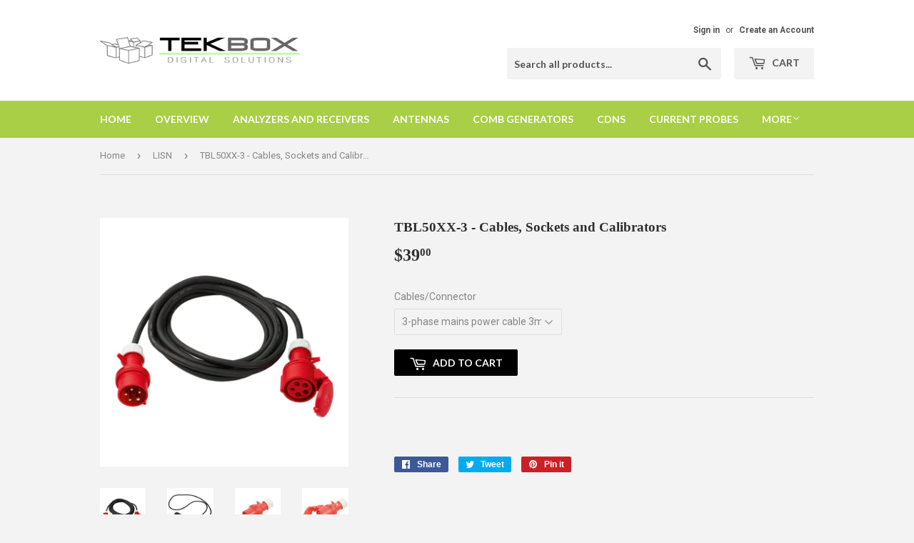

--- FILE ---
content_type: text/html; charset=utf-8
request_url: https://emcsupplies.com/collections/lisn/products/tbl50xx-3-cables-and-sockets
body_size: 16003
content:
<!doctype html>
<!--[if lt IE 7]><html class="no-js lt-ie9 lt-ie8 lt-ie7" lang="en"> <![endif]-->
<!--[if IE 7]><html class="no-js lt-ie9 lt-ie8" lang="en"> <![endif]-->
<!--[if IE 8]><html class="no-js lt-ie9" lang="en"> <![endif]-->
<!--[if IE 9 ]><html class="ie9 no-js"> <![endif]-->
<!--[if (gt IE 9)|!(IE)]><!--> <html class="no-touch no-js"> <!--<![endif]-->
<head>
  <script>(function(H){H.className=H.className.replace(/\bno-js\b/,'js')})(document.documentElement)</script>
  <!-- Basic page needs ================================================== -->
  <meta charset="utf-8">
  <meta http-equiv="X-UA-Compatible" content="IE=edge,chrome=1">

  

  <!-- Title and description ================================================== -->
  <title>
  TekBox 50uH Line Impedance Stabilisation Network LISN CISPR 16 - TBLC08 &ndash; emcsupplies.com
  </title>


  
    <meta name="description" content=" ">
  

  <!-- Product meta ================================================== -->
  
<meta property="og:site_name" content="emcsupplies.com">
<meta property="og:url" content="https://emcsupplies.com/products/tbl50xx-3-cables-and-sockets">
<meta property="og:title" content="TBL50XX-3 - Cables, Sockets and Calibrators">
<meta property="og:type" content="product">
<meta property="og:description" content=" "><meta property="og:price:amount" content="8.60">
  <meta property="og:price:currency" content="USD"><meta property="og:image" content="http://emcsupplies.com/cdn/shop/products/TBPC-IEC60309-Xm_34004017-5bae-45c0-bd17-99a9e3512063_1024x1024.jpg?v=1669978916"><meta property="og:image" content="http://emcsupplies.com/cdn/shop/products/TBCON-IEC60309-SP_1024x1024.jpg?v=1669978917"><meta property="og:image" content="http://emcsupplies.com/cdn/shop/products/TBCON-CEE-M_10962b59-6c83-4f84-9ed3-b94c70852973_1024x1024.jpg?v=1669978916">
<meta property="og:image:secure_url" content="https://emcsupplies.com/cdn/shop/products/TBPC-IEC60309-Xm_34004017-5bae-45c0-bd17-99a9e3512063_1024x1024.jpg?v=1669978916"><meta property="og:image:secure_url" content="https://emcsupplies.com/cdn/shop/products/TBCON-IEC60309-SP_1024x1024.jpg?v=1669978917"><meta property="og:image:secure_url" content="https://emcsupplies.com/cdn/shop/products/TBCON-CEE-M_10962b59-6c83-4f84-9ed3-b94c70852973_1024x1024.jpg?v=1669978916">



  <meta name="twitter:card" content="summary_large_image">
  <meta name="twitter:image" content="https://emcsupplies.com/cdn/shop/products/TBPC-IEC60309-Xm_34004017-5bae-45c0-bd17-99a9e3512063_1024x1024.jpg?v=1669978916">
  <meta name="twitter:image:width" content="480">
  <meta name="twitter:image:height" content="480">

<meta name="twitter:title" content="TBL50XX-3 - Cables, Sockets and Calibrators">
<meta name="twitter:description" content=" ">


  <!-- Helpers ================================================== -->
  <link rel="canonical" href="https://emcsupplies.com/products/tbl50xx-3-cables-and-sockets">
  <meta name="viewport" content="width=device-width,initial-scale=1">

  <!-- CSS ================================================== -->
  <link href="//emcsupplies.com/cdn/shop/t/2/assets/theme.scss.css?v=178542138929967345491763544898" rel="stylesheet" type="text/css" media="all" />
  
  
  
  <link href="//fonts.googleapis.com/css?family=Roboto:400,700" rel="stylesheet" type="text/css" media="all" />



  
    
    
    <link href="//fonts.googleapis.com/css?family=Lato:700" rel="stylesheet" type="text/css" media="all" />
  



  <!-- Header hook for plugins ================================================== -->
  <script>window.performance && window.performance.mark && window.performance.mark('shopify.content_for_header.start');</script><meta id="shopify-digital-wallet" name="shopify-digital-wallet" content="/21776499/digital_wallets/dialog">
<meta name="shopify-checkout-api-token" content="071da7a864fa318054124807c0b56992">
<meta id="in-context-paypal-metadata" data-shop-id="21776499" data-venmo-supported="false" data-environment="production" data-locale="en_US" data-paypal-v4="true" data-currency="USD">
<link rel="alternate" type="application/json+oembed" href="https://emcsupplies.com/products/tbl50xx-3-cables-and-sockets.oembed">
<script async="async" src="/checkouts/internal/preloads.js?locale=en-US"></script>
<script id="shopify-features" type="application/json">{"accessToken":"071da7a864fa318054124807c0b56992","betas":["rich-media-storefront-analytics"],"domain":"emcsupplies.com","predictiveSearch":true,"shopId":21776499,"locale":"en"}</script>
<script>var Shopify = Shopify || {};
Shopify.shop = "emcsupplies-com.myshopify.com";
Shopify.locale = "en";
Shopify.currency = {"active":"USD","rate":"1.0"};
Shopify.country = "US";
Shopify.theme = {"name":"Supply","id":172873029,"schema_name":"Supply","schema_version":"2.2.0","theme_store_id":679,"role":"main"};
Shopify.theme.handle = "null";
Shopify.theme.style = {"id":null,"handle":null};
Shopify.cdnHost = "emcsupplies.com/cdn";
Shopify.routes = Shopify.routes || {};
Shopify.routes.root = "/";</script>
<script type="module">!function(o){(o.Shopify=o.Shopify||{}).modules=!0}(window);</script>
<script>!function(o){function n(){var o=[];function n(){o.push(Array.prototype.slice.apply(arguments))}return n.q=o,n}var t=o.Shopify=o.Shopify||{};t.loadFeatures=n(),t.autoloadFeatures=n()}(window);</script>
<script id="shop-js-analytics" type="application/json">{"pageType":"product"}</script>
<script defer="defer" async type="module" src="//emcsupplies.com/cdn/shopifycloud/shop-js/modules/v2/client.init-shop-cart-sync_BN7fPSNr.en.esm.js"></script>
<script defer="defer" async type="module" src="//emcsupplies.com/cdn/shopifycloud/shop-js/modules/v2/chunk.common_Cbph3Kss.esm.js"></script>
<script defer="defer" async type="module" src="//emcsupplies.com/cdn/shopifycloud/shop-js/modules/v2/chunk.modal_DKumMAJ1.esm.js"></script>
<script type="module">
  await import("//emcsupplies.com/cdn/shopifycloud/shop-js/modules/v2/client.init-shop-cart-sync_BN7fPSNr.en.esm.js");
await import("//emcsupplies.com/cdn/shopifycloud/shop-js/modules/v2/chunk.common_Cbph3Kss.esm.js");
await import("//emcsupplies.com/cdn/shopifycloud/shop-js/modules/v2/chunk.modal_DKumMAJ1.esm.js");

  window.Shopify.SignInWithShop?.initShopCartSync?.({"fedCMEnabled":true,"windoidEnabled":true});

</script>
<script id="__st">var __st={"a":21776499,"offset":25200,"reqid":"491a7aa8-4f36-4b17-9173-f7155afbaa8f-1769900259","pageurl":"emcsupplies.com\/collections\/lisn\/products\/tbl50xx-3-cables-and-sockets","u":"2461cf1c5974","p":"product","rtyp":"product","rid":7245042876600};</script>
<script>window.ShopifyPaypalV4VisibilityTracking = true;</script>
<script id="captcha-bootstrap">!function(){'use strict';const t='contact',e='account',n='new_comment',o=[[t,t],['blogs',n],['comments',n],[t,'customer']],c=[[e,'customer_login'],[e,'guest_login'],[e,'recover_customer_password'],[e,'create_customer']],r=t=>t.map((([t,e])=>`form[action*='/${t}']:not([data-nocaptcha='true']) input[name='form_type'][value='${e}']`)).join(','),a=t=>()=>t?[...document.querySelectorAll(t)].map((t=>t.form)):[];function s(){const t=[...o],e=r(t);return a(e)}const i='password',u='form_key',d=['recaptcha-v3-token','g-recaptcha-response','h-captcha-response',i],f=()=>{try{return window.sessionStorage}catch{return}},m='__shopify_v',_=t=>t.elements[u];function p(t,e,n=!1){try{const o=window.sessionStorage,c=JSON.parse(o.getItem(e)),{data:r}=function(t){const{data:e,action:n}=t;return t[m]||n?{data:e,action:n}:{data:t,action:n}}(c);for(const[e,n]of Object.entries(r))t.elements[e]&&(t.elements[e].value=n);n&&o.removeItem(e)}catch(o){console.error('form repopulation failed',{error:o})}}const l='form_type',E='cptcha';function T(t){t.dataset[E]=!0}const w=window,h=w.document,L='Shopify',v='ce_forms',y='captcha';let A=!1;((t,e)=>{const n=(g='f06e6c50-85a8-45c8-87d0-21a2b65856fe',I='https://cdn.shopify.com/shopifycloud/storefront-forms-hcaptcha/ce_storefront_forms_captcha_hcaptcha.v1.5.2.iife.js',D={infoText:'Protected by hCaptcha',privacyText:'Privacy',termsText:'Terms'},(t,e,n)=>{const o=w[L][v],c=o.bindForm;if(c)return c(t,g,e,D).then(n);var r;o.q.push([[t,g,e,D],n]),r=I,A||(h.body.append(Object.assign(h.createElement('script'),{id:'captcha-provider',async:!0,src:r})),A=!0)});var g,I,D;w[L]=w[L]||{},w[L][v]=w[L][v]||{},w[L][v].q=[],w[L][y]=w[L][y]||{},w[L][y].protect=function(t,e){n(t,void 0,e),T(t)},Object.freeze(w[L][y]),function(t,e,n,w,h,L){const[v,y,A,g]=function(t,e,n){const i=e?o:[],u=t?c:[],d=[...i,...u],f=r(d),m=r(i),_=r(d.filter((([t,e])=>n.includes(e))));return[a(f),a(m),a(_),s()]}(w,h,L),I=t=>{const e=t.target;return e instanceof HTMLFormElement?e:e&&e.form},D=t=>v().includes(t);t.addEventListener('submit',(t=>{const e=I(t);if(!e)return;const n=D(e)&&!e.dataset.hcaptchaBound&&!e.dataset.recaptchaBound,o=_(e),c=g().includes(e)&&(!o||!o.value);(n||c)&&t.preventDefault(),c&&!n&&(function(t){try{if(!f())return;!function(t){const e=f();if(!e)return;const n=_(t);if(!n)return;const o=n.value;o&&e.removeItem(o)}(t);const e=Array.from(Array(32),(()=>Math.random().toString(36)[2])).join('');!function(t,e){_(t)||t.append(Object.assign(document.createElement('input'),{type:'hidden',name:u})),t.elements[u].value=e}(t,e),function(t,e){const n=f();if(!n)return;const o=[...t.querySelectorAll(`input[type='${i}']`)].map((({name:t})=>t)),c=[...d,...o],r={};for(const[a,s]of new FormData(t).entries())c.includes(a)||(r[a]=s);n.setItem(e,JSON.stringify({[m]:1,action:t.action,data:r}))}(t,e)}catch(e){console.error('failed to persist form',e)}}(e),e.submit())}));const S=(t,e)=>{t&&!t.dataset[E]&&(n(t,e.some((e=>e===t))),T(t))};for(const o of['focusin','change'])t.addEventListener(o,(t=>{const e=I(t);D(e)&&S(e,y())}));const B=e.get('form_key'),M=e.get(l),P=B&&M;t.addEventListener('DOMContentLoaded',(()=>{const t=y();if(P)for(const e of t)e.elements[l].value===M&&p(e,B);[...new Set([...A(),...v().filter((t=>'true'===t.dataset.shopifyCaptcha))])].forEach((e=>S(e,t)))}))}(h,new URLSearchParams(w.location.search),n,t,e,['guest_login'])})(!0,!0)}();</script>
<script integrity="sha256-4kQ18oKyAcykRKYeNunJcIwy7WH5gtpwJnB7kiuLZ1E=" data-source-attribution="shopify.loadfeatures" defer="defer" src="//emcsupplies.com/cdn/shopifycloud/storefront/assets/storefront/load_feature-a0a9edcb.js" crossorigin="anonymous"></script>
<script data-source-attribution="shopify.dynamic_checkout.dynamic.init">var Shopify=Shopify||{};Shopify.PaymentButton=Shopify.PaymentButton||{isStorefrontPortableWallets:!0,init:function(){window.Shopify.PaymentButton.init=function(){};var t=document.createElement("script");t.src="https://emcsupplies.com/cdn/shopifycloud/portable-wallets/latest/portable-wallets.en.js",t.type="module",document.head.appendChild(t)}};
</script>
<script data-source-attribution="shopify.dynamic_checkout.buyer_consent">
  function portableWalletsHideBuyerConsent(e){var t=document.getElementById("shopify-buyer-consent"),n=document.getElementById("shopify-subscription-policy-button");t&&n&&(t.classList.add("hidden"),t.setAttribute("aria-hidden","true"),n.removeEventListener("click",e))}function portableWalletsShowBuyerConsent(e){var t=document.getElementById("shopify-buyer-consent"),n=document.getElementById("shopify-subscription-policy-button");t&&n&&(t.classList.remove("hidden"),t.removeAttribute("aria-hidden"),n.addEventListener("click",e))}window.Shopify?.PaymentButton&&(window.Shopify.PaymentButton.hideBuyerConsent=portableWalletsHideBuyerConsent,window.Shopify.PaymentButton.showBuyerConsent=portableWalletsShowBuyerConsent);
</script>
<script data-source-attribution="shopify.dynamic_checkout.cart.bootstrap">document.addEventListener("DOMContentLoaded",(function(){function t(){return document.querySelector("shopify-accelerated-checkout-cart, shopify-accelerated-checkout")}if(t())Shopify.PaymentButton.init();else{new MutationObserver((function(e,n){t()&&(Shopify.PaymentButton.init(),n.disconnect())})).observe(document.body,{childList:!0,subtree:!0})}}));
</script>
<link id="shopify-accelerated-checkout-styles" rel="stylesheet" media="screen" href="https://emcsupplies.com/cdn/shopifycloud/portable-wallets/latest/accelerated-checkout-backwards-compat.css" crossorigin="anonymous">
<style id="shopify-accelerated-checkout-cart">
        #shopify-buyer-consent {
  margin-top: 1em;
  display: inline-block;
  width: 100%;
}

#shopify-buyer-consent.hidden {
  display: none;
}

#shopify-subscription-policy-button {
  background: none;
  border: none;
  padding: 0;
  text-decoration: underline;
  font-size: inherit;
  cursor: pointer;
}

#shopify-subscription-policy-button::before {
  box-shadow: none;
}

      </style>

<script>window.performance && window.performance.mark && window.performance.mark('shopify.content_for_header.end');</script>

  

<!--[if lt IE 9]>
<script src="//cdnjs.cloudflare.com/ajax/libs/html5shiv/3.7.2/html5shiv.min.js" type="text/javascript"></script>
<script src="//emcsupplies.com/cdn/shop/t/2/assets/respond.min.js?v=3210" type="text/javascript"></script>
<link href="//emcsupplies.com/cdn/shop/t/2/assets/respond-proxy.html" id="respond-proxy" rel="respond-proxy" />
<link href="//emcsupplies.com/search?q=91bb4c4f3851ddf081086174a70b5de8" id="respond-redirect" rel="respond-redirect" />
<script src="//emcsupplies.com/search?q=91bb4c4f3851ddf081086174a70b5de8" type="text/javascript"></script>
<![endif]-->
<!--[if (lte IE 9) ]><script src="//emcsupplies.com/cdn/shop/t/2/assets/match-media.min.js?v=3210" type="text/javascript"></script><![endif]-->


  
  

  <script src="//ajax.googleapis.com/ajax/libs/jquery/1.11.0/jquery.min.js" type="text/javascript"></script>
  
  <!--[if (gt IE 9)|!(IE)]><!--><script src="//emcsupplies.com/cdn/shop/t/2/assets/lazysizes.min.js?v=90157744401056456031500434985" async="async"></script><!--<![endif]-->
  <!--[if lte IE 9]><script src="//emcsupplies.com/cdn/shop/t/2/assets/lazysizes.min.js?v=90157744401056456031500434985"></script><![endif]-->

  <!--[if (gt IE 9)|!(IE)]><!--><script src="//emcsupplies.com/cdn/shop/t/2/assets/vendor.js?v=20934897072029105491499864866" defer="defer"></script><!--<![endif]-->
  <!--[if lte IE 9]><script src="//emcsupplies.com/cdn/shop/t/2/assets/vendor.js?v=20934897072029105491499864866"></script><![endif]-->

  <!--[if (gt IE 9)|!(IE)]><!--><script src="//emcsupplies.com/cdn/shop/t/2/assets/theme.js?v=79916698483327461881500434985" defer="defer"></script><!--<![endif]-->
  <!--[if lte IE 9]><script src="//emcsupplies.com/cdn/shop/t/2/assets/theme.js?v=79916698483327461881500434985"></script><![endif]-->


<link href="https://monorail-edge.shopifysvc.com" rel="dns-prefetch">
<script>(function(){if ("sendBeacon" in navigator && "performance" in window) {try {var session_token_from_headers = performance.getEntriesByType('navigation')[0].serverTiming.find(x => x.name == '_s').description;} catch {var session_token_from_headers = undefined;}var session_cookie_matches = document.cookie.match(/_shopify_s=([^;]*)/);var session_token_from_cookie = session_cookie_matches && session_cookie_matches.length === 2 ? session_cookie_matches[1] : "";var session_token = session_token_from_headers || session_token_from_cookie || "";function handle_abandonment_event(e) {var entries = performance.getEntries().filter(function(entry) {return /monorail-edge.shopifysvc.com/.test(entry.name);});if (!window.abandonment_tracked && entries.length === 0) {window.abandonment_tracked = true;var currentMs = Date.now();var navigation_start = performance.timing.navigationStart;var payload = {shop_id: 21776499,url: window.location.href,navigation_start,duration: currentMs - navigation_start,session_token,page_type: "product"};window.navigator.sendBeacon("https://monorail-edge.shopifysvc.com/v1/produce", JSON.stringify({schema_id: "online_store_buyer_site_abandonment/1.1",payload: payload,metadata: {event_created_at_ms: currentMs,event_sent_at_ms: currentMs}}));}}window.addEventListener('pagehide', handle_abandonment_event);}}());</script>
<script id="web-pixels-manager-setup">(function e(e,d,r,n,o){if(void 0===o&&(o={}),!Boolean(null===(a=null===(i=window.Shopify)||void 0===i?void 0:i.analytics)||void 0===a?void 0:a.replayQueue)){var i,a;window.Shopify=window.Shopify||{};var t=window.Shopify;t.analytics=t.analytics||{};var s=t.analytics;s.replayQueue=[],s.publish=function(e,d,r){return s.replayQueue.push([e,d,r]),!0};try{self.performance.mark("wpm:start")}catch(e){}var l=function(){var e={modern:/Edge?\/(1{2}[4-9]|1[2-9]\d|[2-9]\d{2}|\d{4,})\.\d+(\.\d+|)|Firefox\/(1{2}[4-9]|1[2-9]\d|[2-9]\d{2}|\d{4,})\.\d+(\.\d+|)|Chrom(ium|e)\/(9{2}|\d{3,})\.\d+(\.\d+|)|(Maci|X1{2}).+ Version\/(15\.\d+|(1[6-9]|[2-9]\d|\d{3,})\.\d+)([,.]\d+|)( \(\w+\)|)( Mobile\/\w+|) Safari\/|Chrome.+OPR\/(9{2}|\d{3,})\.\d+\.\d+|(CPU[ +]OS|iPhone[ +]OS|CPU[ +]iPhone|CPU IPhone OS|CPU iPad OS)[ +]+(15[._]\d+|(1[6-9]|[2-9]\d|\d{3,})[._]\d+)([._]\d+|)|Android:?[ /-](13[3-9]|1[4-9]\d|[2-9]\d{2}|\d{4,})(\.\d+|)(\.\d+|)|Android.+Firefox\/(13[5-9]|1[4-9]\d|[2-9]\d{2}|\d{4,})\.\d+(\.\d+|)|Android.+Chrom(ium|e)\/(13[3-9]|1[4-9]\d|[2-9]\d{2}|\d{4,})\.\d+(\.\d+|)|SamsungBrowser\/([2-9]\d|\d{3,})\.\d+/,legacy:/Edge?\/(1[6-9]|[2-9]\d|\d{3,})\.\d+(\.\d+|)|Firefox\/(5[4-9]|[6-9]\d|\d{3,})\.\d+(\.\d+|)|Chrom(ium|e)\/(5[1-9]|[6-9]\d|\d{3,})\.\d+(\.\d+|)([\d.]+$|.*Safari\/(?![\d.]+ Edge\/[\d.]+$))|(Maci|X1{2}).+ Version\/(10\.\d+|(1[1-9]|[2-9]\d|\d{3,})\.\d+)([,.]\d+|)( \(\w+\)|)( Mobile\/\w+|) Safari\/|Chrome.+OPR\/(3[89]|[4-9]\d|\d{3,})\.\d+\.\d+|(CPU[ +]OS|iPhone[ +]OS|CPU[ +]iPhone|CPU IPhone OS|CPU iPad OS)[ +]+(10[._]\d+|(1[1-9]|[2-9]\d|\d{3,})[._]\d+)([._]\d+|)|Android:?[ /-](13[3-9]|1[4-9]\d|[2-9]\d{2}|\d{4,})(\.\d+|)(\.\d+|)|Mobile Safari.+OPR\/([89]\d|\d{3,})\.\d+\.\d+|Android.+Firefox\/(13[5-9]|1[4-9]\d|[2-9]\d{2}|\d{4,})\.\d+(\.\d+|)|Android.+Chrom(ium|e)\/(13[3-9]|1[4-9]\d|[2-9]\d{2}|\d{4,})\.\d+(\.\d+|)|Android.+(UC? ?Browser|UCWEB|U3)[ /]?(15\.([5-9]|\d{2,})|(1[6-9]|[2-9]\d|\d{3,})\.\d+)\.\d+|SamsungBrowser\/(5\.\d+|([6-9]|\d{2,})\.\d+)|Android.+MQ{2}Browser\/(14(\.(9|\d{2,})|)|(1[5-9]|[2-9]\d|\d{3,})(\.\d+|))(\.\d+|)|K[Aa][Ii]OS\/(3\.\d+|([4-9]|\d{2,})\.\d+)(\.\d+|)/},d=e.modern,r=e.legacy,n=navigator.userAgent;return n.match(d)?"modern":n.match(r)?"legacy":"unknown"}(),u="modern"===l?"modern":"legacy",c=(null!=n?n:{modern:"",legacy:""})[u],f=function(e){return[e.baseUrl,"/wpm","/b",e.hashVersion,"modern"===e.buildTarget?"m":"l",".js"].join("")}({baseUrl:d,hashVersion:r,buildTarget:u}),m=function(e){var d=e.version,r=e.bundleTarget,n=e.surface,o=e.pageUrl,i=e.monorailEndpoint;return{emit:function(e){var a=e.status,t=e.errorMsg,s=(new Date).getTime(),l=JSON.stringify({metadata:{event_sent_at_ms:s},events:[{schema_id:"web_pixels_manager_load/3.1",payload:{version:d,bundle_target:r,page_url:o,status:a,surface:n,error_msg:t},metadata:{event_created_at_ms:s}}]});if(!i)return console&&console.warn&&console.warn("[Web Pixels Manager] No Monorail endpoint provided, skipping logging."),!1;try{return self.navigator.sendBeacon.bind(self.navigator)(i,l)}catch(e){}var u=new XMLHttpRequest;try{return u.open("POST",i,!0),u.setRequestHeader("Content-Type","text/plain"),u.send(l),!0}catch(e){return console&&console.warn&&console.warn("[Web Pixels Manager] Got an unhandled error while logging to Monorail."),!1}}}}({version:r,bundleTarget:l,surface:e.surface,pageUrl:self.location.href,monorailEndpoint:e.monorailEndpoint});try{o.browserTarget=l,function(e){var d=e.src,r=e.async,n=void 0===r||r,o=e.onload,i=e.onerror,a=e.sri,t=e.scriptDataAttributes,s=void 0===t?{}:t,l=document.createElement("script"),u=document.querySelector("head"),c=document.querySelector("body");if(l.async=n,l.src=d,a&&(l.integrity=a,l.crossOrigin="anonymous"),s)for(var f in s)if(Object.prototype.hasOwnProperty.call(s,f))try{l.dataset[f]=s[f]}catch(e){}if(o&&l.addEventListener("load",o),i&&l.addEventListener("error",i),u)u.appendChild(l);else{if(!c)throw new Error("Did not find a head or body element to append the script");c.appendChild(l)}}({src:f,async:!0,onload:function(){if(!function(){var e,d;return Boolean(null===(d=null===(e=window.Shopify)||void 0===e?void 0:e.analytics)||void 0===d?void 0:d.initialized)}()){var d=window.webPixelsManager.init(e)||void 0;if(d){var r=window.Shopify.analytics;r.replayQueue.forEach((function(e){var r=e[0],n=e[1],o=e[2];d.publishCustomEvent(r,n,o)})),r.replayQueue=[],r.publish=d.publishCustomEvent,r.visitor=d.visitor,r.initialized=!0}}},onerror:function(){return m.emit({status:"failed",errorMsg:"".concat(f," has failed to load")})},sri:function(e){var d=/^sha384-[A-Za-z0-9+/=]+$/;return"string"==typeof e&&d.test(e)}(c)?c:"",scriptDataAttributes:o}),m.emit({status:"loading"})}catch(e){m.emit({status:"failed",errorMsg:(null==e?void 0:e.message)||"Unknown error"})}}})({shopId: 21776499,storefrontBaseUrl: "https://emcsupplies.com",extensionsBaseUrl: "https://extensions.shopifycdn.com/cdn/shopifycloud/web-pixels-manager",monorailEndpoint: "https://monorail-edge.shopifysvc.com/unstable/produce_batch",surface: "storefront-renderer",enabledBetaFlags: ["2dca8a86"],webPixelsConfigList: [{"id":"656212152","configuration":"{\"config\":\"{\\\"pixel_id\\\":\\\"G-TD1B78902E\\\",\\\"gtag_events\\\":[{\\\"type\\\":\\\"begin_checkout\\\",\\\"action_label\\\":\\\"G-TD1B78902E\\\"},{\\\"type\\\":\\\"search\\\",\\\"action_label\\\":\\\"G-TD1B78902E\\\"},{\\\"type\\\":\\\"view_item\\\",\\\"action_label\\\":\\\"G-TD1B78902E\\\"},{\\\"type\\\":\\\"purchase\\\",\\\"action_label\\\":\\\"G-TD1B78902E\\\"},{\\\"type\\\":\\\"page_view\\\",\\\"action_label\\\":\\\"G-TD1B78902E\\\"},{\\\"type\\\":\\\"add_payment_info\\\",\\\"action_label\\\":\\\"G-TD1B78902E\\\"},{\\\"type\\\":\\\"add_to_cart\\\",\\\"action_label\\\":\\\"G-TD1B78902E\\\"}],\\\"enable_monitoring_mode\\\":false}\"}","eventPayloadVersion":"v1","runtimeContext":"OPEN","scriptVersion":"b2a88bafab3e21179ed38636efcd8a93","type":"APP","apiClientId":1780363,"privacyPurposes":[],"dataSharingAdjustments":{"protectedCustomerApprovalScopes":["read_customer_address","read_customer_email","read_customer_name","read_customer_personal_data","read_customer_phone"]}},{"id":"shopify-app-pixel","configuration":"{}","eventPayloadVersion":"v1","runtimeContext":"STRICT","scriptVersion":"0450","apiClientId":"shopify-pixel","type":"APP","privacyPurposes":["ANALYTICS","MARKETING"]},{"id":"shopify-custom-pixel","eventPayloadVersion":"v1","runtimeContext":"LAX","scriptVersion":"0450","apiClientId":"shopify-pixel","type":"CUSTOM","privacyPurposes":["ANALYTICS","MARKETING"]}],isMerchantRequest: false,initData: {"shop":{"name":"emcsupplies.com","paymentSettings":{"currencyCode":"USD"},"myshopifyDomain":"emcsupplies-com.myshopify.com","countryCode":"VN","storefrontUrl":"https:\/\/emcsupplies.com"},"customer":null,"cart":null,"checkout":null,"productVariants":[{"price":{"amount":39.0,"currencyCode":"USD"},"product":{"title":"TBL50XX-3 - Cables, Sockets and Calibrators","vendor":"TekBox","id":"7245042876600","untranslatedTitle":"TBL50XX-3 - Cables, Sockets and Calibrators","url":"\/products\/tbl50xx-3-cables-and-sockets","type":"LISN"},"id":"42022010945720","image":{"src":"\/\/emcsupplies.com\/cdn\/shop\/products\/TBPC-IEC60309-Xm_34004017-5bae-45c0-bd17-99a9e3512063.jpg?v=1669978916"},"sku":"TBPC-IEC60309-3m","title":"3-phase mains power cable 3m 16A","untranslatedTitle":"3-phase mains power cable 3m 16A"},{"price":{"amount":49.0,"currencyCode":"USD"},"product":{"title":"TBL50XX-3 - Cables, Sockets and Calibrators","vendor":"TekBox","id":"7245042876600","untranslatedTitle":"TBL50XX-3 - Cables, Sockets and Calibrators","url":"\/products\/tbl50xx-3-cables-and-sockets","type":"LISN"},"id":"42022073106616","image":{"src":"\/\/emcsupplies.com\/cdn\/shop\/products\/TBPC-IEC60309-Xm_34004017-5bae-45c0-bd17-99a9e3512063.jpg?v=1669978916"},"sku":"TBPC-IEC60309-32-3m","title":"3-phase mains power cable 3m 32A","untranslatedTitle":"3-phase mains power cable 3m 32A"},{"price":{"amount":54.0,"currencyCode":"USD"},"product":{"title":"TBL50XX-3 - Cables, Sockets and Calibrators","vendor":"TekBox","id":"7245042876600","untranslatedTitle":"TBL50XX-3 - Cables, Sockets and Calibrators","url":"\/products\/tbl50xx-3-cables-and-sockets","type":"LISN"},"id":"42022008684728","image":{"src":"\/\/emcsupplies.com\/cdn\/shop\/products\/TBPC-IEC60309-Xm_34004017-5bae-45c0-bd17-99a9e3512063.jpg?v=1669978916"},"sku":"TBPC-IEC60309-5m","title":"3-phase mains power cable 5m 16A","untranslatedTitle":"3-phase mains power cable 5m 16A"},{"price":{"amount":67.5,"currencyCode":"USD"},"product":{"title":"TBL50XX-3 - Cables, Sockets and Calibrators","vendor":"TekBox","id":"7245042876600","untranslatedTitle":"TBL50XX-3 - Cables, Sockets and Calibrators","url":"\/products\/tbl50xx-3-cables-and-sockets","type":"LISN"},"id":"42022073139384","image":{"src":"\/\/emcsupplies.com\/cdn\/shop\/products\/TBPC-IEC60309-Xm_34004017-5bae-45c0-bd17-99a9e3512063.jpg?v=1669978916"},"sku":"TBPC-IEC60309-32-5m","title":"3-phase mains power cable 5m 32A","untranslatedTitle":"3-phase mains power cable 5m 32A"},{"price":{"amount":89.0,"currencyCode":"USD"},"product":{"title":"TBL50XX-3 - Cables, Sockets and Calibrators","vendor":"TekBox","id":"7245042876600","untranslatedTitle":"TBL50XX-3 - Cables, Sockets and Calibrators","url":"\/products\/tbl50xx-3-cables-and-sockets","type":"LISN"},"id":"42022008717496","image":{"src":"\/\/emcsupplies.com\/cdn\/shop\/products\/TBPC-IEC60309-Xm_34004017-5bae-45c0-bd17-99a9e3512063.jpg?v=1669978916"},"sku":"TBPC-IEC60309-10m","title":"3-phase mains power cable 10m 16A","untranslatedTitle":"3-phase mains power cable 10m 16A"},{"price":{"amount":109.0,"currencyCode":"USD"},"product":{"title":"TBL50XX-3 - Cables, Sockets and Calibrators","vendor":"TekBox","id":"7245042876600","untranslatedTitle":"TBL50XX-3 - Cables, Sockets and Calibrators","url":"\/products\/tbl50xx-3-cables-and-sockets","type":"LISN"},"id":"42022073172152","image":{"src":"\/\/emcsupplies.com\/cdn\/shop\/products\/TBPC-IEC60309-Xm_34004017-5bae-45c0-bd17-99a9e3512063.jpg?v=1669978916"},"sku":"TBPC-IEC60309-32-10m","title":"3-phase mains power cable 10m 32A","untranslatedTitle":"3-phase mains power cable 10m 32A"},{"price":{"amount":21.0,"currencyCode":"USD"},"product":{"title":"TBL50XX-3 - Cables, Sockets and Calibrators","vendor":"TekBox","id":"7245042876600","untranslatedTitle":"TBL50XX-3 - Cables, Sockets and Calibrators","url":"\/products\/tbl50xx-3-cables-and-sockets","type":"LISN"},"id":"42022011666616","image":{"src":"\/\/emcsupplies.com\/cdn\/shop\/products\/TBPC-IEC60309-Xm_34004017-5bae-45c0-bd17-99a9e3512063.jpg?v=1669978916"},"sku":"TBCON-IEC60309-SPEU","title":"1-phase mains power cable 1.5m EU","untranslatedTitle":"1-phase mains power cable 1.5m EU"},{"price":{"amount":21.0,"currencyCode":"USD"},"product":{"title":"TBL50XX-3 - Cables, Sockets and Calibrators","vendor":"TekBox","id":"7245042876600","untranslatedTitle":"TBL50XX-3 - Cables, Sockets and Calibrators","url":"\/products\/tbl50xx-3-cables-and-sockets","type":"LISN"},"id":"42022013927608","image":{"src":"\/\/emcsupplies.com\/cdn\/shop\/products\/TBPC-IEC60309-Xm_34004017-5bae-45c0-bd17-99a9e3512063.jpg?v=1669978916"},"sku":"TBCON-IEC60309-SPUK","title":"1-phase mains power cable 1.5m UK","untranslatedTitle":"1-phase mains power cable 1.5m UK"},{"price":{"amount":21.0,"currencyCode":"USD"},"product":{"title":"TBL50XX-3 - Cables, Sockets and Calibrators","vendor":"TekBox","id":"7245042876600","untranslatedTitle":"TBL50XX-3 - Cables, Sockets and Calibrators","url":"\/products\/tbl50xx-3-cables-and-sockets","type":"LISN"},"id":"42022013993144","image":{"src":"\/\/emcsupplies.com\/cdn\/shop\/products\/TBPC-IEC60309-Xm_34004017-5bae-45c0-bd17-99a9e3512063.jpg?v=1669978916"},"sku":"TBCON-IEC60309-SPUS","title":"1-phase mains power cable 1.5m US","untranslatedTitle":"1-phase mains power cable 1.5m US"},{"price":{"amount":21.0,"currencyCode":"USD"},"product":{"title":"TBL50XX-3 - Cables, Sockets and Calibrators","vendor":"TekBox","id":"7245042876600","untranslatedTitle":"TBL50XX-3 - Cables, Sockets and Calibrators","url":"\/products\/tbl50xx-3-cables-and-sockets","type":"LISN"},"id":"42022014058680","image":{"src":"\/\/emcsupplies.com\/cdn\/shop\/products\/TBPC-IEC60309-Xm_34004017-5bae-45c0-bd17-99a9e3512063.jpg?v=1669978916"},"sku":"TBCON-IEC60309-SPAU","title":"1-phase mains power cable 1.5m AU","untranslatedTitle":"1-phase mains power cable 1.5m AU"},{"price":{"amount":8.6,"currencyCode":"USD"},"product":{"title":"TBL50XX-3 - Cables, Sockets and Calibrators","vendor":"TekBox","id":"7245042876600","untranslatedTitle":"TBL50XX-3 - Cables, Sockets and Calibrators","url":"\/products\/tbl50xx-3-cables-and-sockets","type":"LISN"},"id":"42022011928760","image":{"src":"\/\/emcsupplies.com\/cdn\/shop\/products\/TBPC-IEC60309-Xm_34004017-5bae-45c0-bd17-99a9e3512063.jpg?v=1669978916"},"sku":"TBCON-CEE-M","title":"CEE \/ IEC60309 3L+N+PE male connector 16A","untranslatedTitle":"CEE \/ IEC60309 3L+N+PE male connector 16A"},{"price":{"amount":10.75,"currencyCode":"USD"},"product":{"title":"TBL50XX-3 - Cables, Sockets and Calibrators","vendor":"TekBox","id":"7245042876600","untranslatedTitle":"TBL50XX-3 - Cables, Sockets and Calibrators","url":"\/products\/tbl50xx-3-cables-and-sockets","type":"LISN"},"id":"42022073204920","image":{"src":"\/\/emcsupplies.com\/cdn\/shop\/products\/TBPC-IEC60309-Xm_34004017-5bae-45c0-bd17-99a9e3512063.jpg?v=1669978916"},"sku":"TBCON-CEE-M-32","title":"CEE \/ IEC60309 3L+N+PE male connector 32A","untranslatedTitle":"CEE \/ IEC60309 3L+N+PE male connector 32A"},{"price":{"amount":9.0,"currencyCode":"USD"},"product":{"title":"TBL50XX-3 - Cables, Sockets and Calibrators","vendor":"TekBox","id":"7245042876600","untranslatedTitle":"TBL50XX-3 - Cables, Sockets and Calibrators","url":"\/products\/tbl50xx-3-cables-and-sockets","type":"LISN"},"id":"42022012190904","image":{"src":"\/\/emcsupplies.com\/cdn\/shop\/products\/TBPC-IEC60309-Xm_34004017-5bae-45c0-bd17-99a9e3512063.jpg?v=1669978916"},"sku":"TBCON-CEE-F","title":"CEE \/ IEC60309 3L+N+PE female connector 16A","untranslatedTitle":"CEE \/ IEC60309 3L+N+PE female connector 16A"},{"price":{"amount":11.25,"currencyCode":"USD"},"product":{"title":"TBL50XX-3 - Cables, Sockets and Calibrators","vendor":"TekBox","id":"7245042876600","untranslatedTitle":"TBL50XX-3 - Cables, Sockets and Calibrators","url":"\/products\/tbl50xx-3-cables-and-sockets","type":"LISN"},"id":"42022073237688","image":{"src":"\/\/emcsupplies.com\/cdn\/shop\/products\/TBPC-IEC60309-Xm_34004017-5bae-45c0-bd17-99a9e3512063.jpg?v=1669978916"},"sku":"TBCON-CEE-F-32","title":"CEE \/ IEC60309 3L+N+PE female connector 32A","untranslatedTitle":"CEE \/ IEC60309 3L+N+PE female connector 32A"},{"price":{"amount":590.0,"currencyCode":"USD"},"product":{"title":"TBL50XX-3 - Cables, Sockets and Calibrators","vendor":"TekBox","id":"7245042876600","untranslatedTitle":"TBL50XX-3 - Cables, Sockets and Calibrators","url":"\/products\/tbl50xx-3-cables-and-sockets","type":"LISN"},"id":"52267243241656","image":{"src":"\/\/emcsupplies.com\/cdn\/shop\/products\/TBPC-IEC60309-Xm_34004017-5bae-45c0-bd17-99a9e3512063.jpg?v=1669978916"},"sku":"TBLA-3P-63A","title":"TBL5063-3 Coaxial calibration adapter set","untranslatedTitle":"TBL5063-3 Coaxial calibration adapter set"}],"purchasingCompany":null},},"https://emcsupplies.com/cdn","1d2a099fw23dfb22ep557258f5m7a2edbae",{"modern":"","legacy":""},{"shopId":"21776499","storefrontBaseUrl":"https:\/\/emcsupplies.com","extensionBaseUrl":"https:\/\/extensions.shopifycdn.com\/cdn\/shopifycloud\/web-pixels-manager","surface":"storefront-renderer","enabledBetaFlags":"[\"2dca8a86\"]","isMerchantRequest":"false","hashVersion":"1d2a099fw23dfb22ep557258f5m7a2edbae","publish":"custom","events":"[[\"page_viewed\",{}],[\"product_viewed\",{\"productVariant\":{\"price\":{\"amount\":39.0,\"currencyCode\":\"USD\"},\"product\":{\"title\":\"TBL50XX-3 - Cables, Sockets and Calibrators\",\"vendor\":\"TekBox\",\"id\":\"7245042876600\",\"untranslatedTitle\":\"TBL50XX-3 - Cables, Sockets and Calibrators\",\"url\":\"\/products\/tbl50xx-3-cables-and-sockets\",\"type\":\"LISN\"},\"id\":\"42022010945720\",\"image\":{\"src\":\"\/\/emcsupplies.com\/cdn\/shop\/products\/TBPC-IEC60309-Xm_34004017-5bae-45c0-bd17-99a9e3512063.jpg?v=1669978916\"},\"sku\":\"TBPC-IEC60309-3m\",\"title\":\"3-phase mains power cable 3m 16A\",\"untranslatedTitle\":\"3-phase mains power cable 3m 16A\"}}]]"});</script><script>
  window.ShopifyAnalytics = window.ShopifyAnalytics || {};
  window.ShopifyAnalytics.meta = window.ShopifyAnalytics.meta || {};
  window.ShopifyAnalytics.meta.currency = 'USD';
  var meta = {"product":{"id":7245042876600,"gid":"gid:\/\/shopify\/Product\/7245042876600","vendor":"TekBox","type":"LISN","handle":"tbl50xx-3-cables-and-sockets","variants":[{"id":42022010945720,"price":3900,"name":"TBL50XX-3 - Cables, Sockets and Calibrators - 3-phase mains power cable 3m 16A","public_title":"3-phase mains power cable 3m 16A","sku":"TBPC-IEC60309-3m"},{"id":42022073106616,"price":4900,"name":"TBL50XX-3 - Cables, Sockets and Calibrators - 3-phase mains power cable 3m 32A","public_title":"3-phase mains power cable 3m 32A","sku":"TBPC-IEC60309-32-3m"},{"id":42022008684728,"price":5400,"name":"TBL50XX-3 - Cables, Sockets and Calibrators - 3-phase mains power cable 5m 16A","public_title":"3-phase mains power cable 5m 16A","sku":"TBPC-IEC60309-5m"},{"id":42022073139384,"price":6750,"name":"TBL50XX-3 - Cables, Sockets and Calibrators - 3-phase mains power cable 5m 32A","public_title":"3-phase mains power cable 5m 32A","sku":"TBPC-IEC60309-32-5m"},{"id":42022008717496,"price":8900,"name":"TBL50XX-3 - Cables, Sockets and Calibrators - 3-phase mains power cable 10m 16A","public_title":"3-phase mains power cable 10m 16A","sku":"TBPC-IEC60309-10m"},{"id":42022073172152,"price":10900,"name":"TBL50XX-3 - Cables, Sockets and Calibrators - 3-phase mains power cable 10m 32A","public_title":"3-phase mains power cable 10m 32A","sku":"TBPC-IEC60309-32-10m"},{"id":42022011666616,"price":2100,"name":"TBL50XX-3 - Cables, Sockets and Calibrators - 1-phase mains power cable 1.5m EU","public_title":"1-phase mains power cable 1.5m EU","sku":"TBCON-IEC60309-SPEU"},{"id":42022013927608,"price":2100,"name":"TBL50XX-3 - Cables, Sockets and Calibrators - 1-phase mains power cable 1.5m UK","public_title":"1-phase mains power cable 1.5m UK","sku":"TBCON-IEC60309-SPUK"},{"id":42022013993144,"price":2100,"name":"TBL50XX-3 - Cables, Sockets and Calibrators - 1-phase mains power cable 1.5m US","public_title":"1-phase mains power cable 1.5m US","sku":"TBCON-IEC60309-SPUS"},{"id":42022014058680,"price":2100,"name":"TBL50XX-3 - Cables, Sockets and Calibrators - 1-phase mains power cable 1.5m AU","public_title":"1-phase mains power cable 1.5m AU","sku":"TBCON-IEC60309-SPAU"},{"id":42022011928760,"price":860,"name":"TBL50XX-3 - Cables, Sockets and Calibrators - CEE \/ IEC60309 3L+N+PE male connector 16A","public_title":"CEE \/ IEC60309 3L+N+PE male connector 16A","sku":"TBCON-CEE-M"},{"id":42022073204920,"price":1075,"name":"TBL50XX-3 - Cables, Sockets and Calibrators - CEE \/ IEC60309 3L+N+PE male connector 32A","public_title":"CEE \/ IEC60309 3L+N+PE male connector 32A","sku":"TBCON-CEE-M-32"},{"id":42022012190904,"price":900,"name":"TBL50XX-3 - Cables, Sockets and Calibrators - CEE \/ IEC60309 3L+N+PE female connector 16A","public_title":"CEE \/ IEC60309 3L+N+PE female connector 16A","sku":"TBCON-CEE-F"},{"id":42022073237688,"price":1125,"name":"TBL50XX-3 - Cables, Sockets and Calibrators - CEE \/ IEC60309 3L+N+PE female connector 32A","public_title":"CEE \/ IEC60309 3L+N+PE female connector 32A","sku":"TBCON-CEE-F-32"},{"id":52267243241656,"price":59000,"name":"TBL50XX-3 - Cables, Sockets and Calibrators - TBL5063-3 Coaxial calibration adapter set","public_title":"TBL5063-3 Coaxial calibration adapter set","sku":"TBLA-3P-63A"}],"remote":false},"page":{"pageType":"product","resourceType":"product","resourceId":7245042876600,"requestId":"491a7aa8-4f36-4b17-9173-f7155afbaa8f-1769900259"}};
  for (var attr in meta) {
    window.ShopifyAnalytics.meta[attr] = meta[attr];
  }
</script>
<script class="analytics">
  (function () {
    var customDocumentWrite = function(content) {
      var jquery = null;

      if (window.jQuery) {
        jquery = window.jQuery;
      } else if (window.Checkout && window.Checkout.$) {
        jquery = window.Checkout.$;
      }

      if (jquery) {
        jquery('body').append(content);
      }
    };

    var hasLoggedConversion = function(token) {
      if (token) {
        return document.cookie.indexOf('loggedConversion=' + token) !== -1;
      }
      return false;
    }

    var setCookieIfConversion = function(token) {
      if (token) {
        var twoMonthsFromNow = new Date(Date.now());
        twoMonthsFromNow.setMonth(twoMonthsFromNow.getMonth() + 2);

        document.cookie = 'loggedConversion=' + token + '; expires=' + twoMonthsFromNow;
      }
    }

    var trekkie = window.ShopifyAnalytics.lib = window.trekkie = window.trekkie || [];
    if (trekkie.integrations) {
      return;
    }
    trekkie.methods = [
      'identify',
      'page',
      'ready',
      'track',
      'trackForm',
      'trackLink'
    ];
    trekkie.factory = function(method) {
      return function() {
        var args = Array.prototype.slice.call(arguments);
        args.unshift(method);
        trekkie.push(args);
        return trekkie;
      };
    };
    for (var i = 0; i < trekkie.methods.length; i++) {
      var key = trekkie.methods[i];
      trekkie[key] = trekkie.factory(key);
    }
    trekkie.load = function(config) {
      trekkie.config = config || {};
      trekkie.config.initialDocumentCookie = document.cookie;
      var first = document.getElementsByTagName('script')[0];
      var script = document.createElement('script');
      script.type = 'text/javascript';
      script.onerror = function(e) {
        var scriptFallback = document.createElement('script');
        scriptFallback.type = 'text/javascript';
        scriptFallback.onerror = function(error) {
                var Monorail = {
      produce: function produce(monorailDomain, schemaId, payload) {
        var currentMs = new Date().getTime();
        var event = {
          schema_id: schemaId,
          payload: payload,
          metadata: {
            event_created_at_ms: currentMs,
            event_sent_at_ms: currentMs
          }
        };
        return Monorail.sendRequest("https://" + monorailDomain + "/v1/produce", JSON.stringify(event));
      },
      sendRequest: function sendRequest(endpointUrl, payload) {
        // Try the sendBeacon API
        if (window && window.navigator && typeof window.navigator.sendBeacon === 'function' && typeof window.Blob === 'function' && !Monorail.isIos12()) {
          var blobData = new window.Blob([payload], {
            type: 'text/plain'
          });

          if (window.navigator.sendBeacon(endpointUrl, blobData)) {
            return true;
          } // sendBeacon was not successful

        } // XHR beacon

        var xhr = new XMLHttpRequest();

        try {
          xhr.open('POST', endpointUrl);
          xhr.setRequestHeader('Content-Type', 'text/plain');
          xhr.send(payload);
        } catch (e) {
          console.log(e);
        }

        return false;
      },
      isIos12: function isIos12() {
        return window.navigator.userAgent.lastIndexOf('iPhone; CPU iPhone OS 12_') !== -1 || window.navigator.userAgent.lastIndexOf('iPad; CPU OS 12_') !== -1;
      }
    };
    Monorail.produce('monorail-edge.shopifysvc.com',
      'trekkie_storefront_load_errors/1.1',
      {shop_id: 21776499,
      theme_id: 172873029,
      app_name: "storefront",
      context_url: window.location.href,
      source_url: "//emcsupplies.com/cdn/s/trekkie.storefront.c59ea00e0474b293ae6629561379568a2d7c4bba.min.js"});

        };
        scriptFallback.async = true;
        scriptFallback.src = '//emcsupplies.com/cdn/s/trekkie.storefront.c59ea00e0474b293ae6629561379568a2d7c4bba.min.js';
        first.parentNode.insertBefore(scriptFallback, first);
      };
      script.async = true;
      script.src = '//emcsupplies.com/cdn/s/trekkie.storefront.c59ea00e0474b293ae6629561379568a2d7c4bba.min.js';
      first.parentNode.insertBefore(script, first);
    };
    trekkie.load(
      {"Trekkie":{"appName":"storefront","development":false,"defaultAttributes":{"shopId":21776499,"isMerchantRequest":null,"themeId":172873029,"themeCityHash":"7691824712084654782","contentLanguage":"en","currency":"USD","eventMetadataId":"30277f54-cfba-4416-a430-8a1b3650517a"},"isServerSideCookieWritingEnabled":true,"monorailRegion":"shop_domain","enabledBetaFlags":["65f19447","b5387b81"]},"Session Attribution":{},"S2S":{"facebookCapiEnabled":false,"source":"trekkie-storefront-renderer","apiClientId":580111}}
    );

    var loaded = false;
    trekkie.ready(function() {
      if (loaded) return;
      loaded = true;

      window.ShopifyAnalytics.lib = window.trekkie;

      var originalDocumentWrite = document.write;
      document.write = customDocumentWrite;
      try { window.ShopifyAnalytics.merchantGoogleAnalytics.call(this); } catch(error) {};
      document.write = originalDocumentWrite;

      window.ShopifyAnalytics.lib.page(null,{"pageType":"product","resourceType":"product","resourceId":7245042876600,"requestId":"491a7aa8-4f36-4b17-9173-f7155afbaa8f-1769900259","shopifyEmitted":true});

      var match = window.location.pathname.match(/checkouts\/(.+)\/(thank_you|post_purchase)/)
      var token = match? match[1]: undefined;
      if (!hasLoggedConversion(token)) {
        setCookieIfConversion(token);
        window.ShopifyAnalytics.lib.track("Viewed Product",{"currency":"USD","variantId":42022010945720,"productId":7245042876600,"productGid":"gid:\/\/shopify\/Product\/7245042876600","name":"TBL50XX-3 - Cables, Sockets and Calibrators - 3-phase mains power cable 3m 16A","price":"39.00","sku":"TBPC-IEC60309-3m","brand":"TekBox","variant":"3-phase mains power cable 3m 16A","category":"LISN","nonInteraction":true,"remote":false},undefined,undefined,{"shopifyEmitted":true});
      window.ShopifyAnalytics.lib.track("monorail:\/\/trekkie_storefront_viewed_product\/1.1",{"currency":"USD","variantId":42022010945720,"productId":7245042876600,"productGid":"gid:\/\/shopify\/Product\/7245042876600","name":"TBL50XX-3 - Cables, Sockets and Calibrators - 3-phase mains power cable 3m 16A","price":"39.00","sku":"TBPC-IEC60309-3m","brand":"TekBox","variant":"3-phase mains power cable 3m 16A","category":"LISN","nonInteraction":true,"remote":false,"referer":"https:\/\/emcsupplies.com\/collections\/lisn\/products\/tbl50xx-3-cables-and-sockets"});
      }
    });


        var eventsListenerScript = document.createElement('script');
        eventsListenerScript.async = true;
        eventsListenerScript.src = "//emcsupplies.com/cdn/shopifycloud/storefront/assets/shop_events_listener-3da45d37.js";
        document.getElementsByTagName('head')[0].appendChild(eventsListenerScript);

})();</script>
<script
  defer
  src="https://emcsupplies.com/cdn/shopifycloud/perf-kit/shopify-perf-kit-3.1.0.min.js"
  data-application="storefront-renderer"
  data-shop-id="21776499"
  data-render-region="gcp-us-central1"
  data-page-type="product"
  data-theme-instance-id="172873029"
  data-theme-name="Supply"
  data-theme-version="2.2.0"
  data-monorail-region="shop_domain"
  data-resource-timing-sampling-rate="10"
  data-shs="true"
  data-shs-beacon="true"
  data-shs-export-with-fetch="true"
  data-shs-logs-sample-rate="1"
  data-shs-beacon-endpoint="https://emcsupplies.com/api/collect"
></script>
</head>

<body id="tekbox-50uh-line-impedance-stabilisation-network-lisn-cispr-16-tblc08" class="template-product" >

  <div id="shopify-section-header" class="shopify-section header-section"><header class="site-header" role="banner" data-section-id="header" data-section-type="header-section">
  <div class="wrapper">

    <div class="grid--full">
      <div class="grid-item large--one-half">
        
          <div class="h1 header-logo" itemscope itemtype="http://schema.org/Organization">
        
          
          

          <a href="/" itemprop="url">
            <div class="lazyload__image-wrapper no-js" style="max-width:280px;">
              <div style="padding-top:13.34651507661888%;">
                <img class="lazyload js"
                  data-src="//emcsupplies.com/cdn/shop/files/LOGO_TEKBOX_600dpi_c37901c1-0038-419b-9f41-976379571a8e_{width}x.jpg?v=1613155911"
                  data-widths="[180, 360, 540, 720, 900, 1080, 1296, 1512, 1728, 2048]"
                  data-aspectratio="7.492592592592593"
                  data-sizes="auto"
                  alt="emcsupplies.com"
                  style="width:280px;">
              </div>
            </div>
            <noscript>
              
              <img src="//emcsupplies.com/cdn/shop/files/LOGO_TEKBOX_600dpi_c37901c1-0038-419b-9f41-976379571a8e_280x.jpg?v=1613155911"
                srcset="//emcsupplies.com/cdn/shop/files/LOGO_TEKBOX_600dpi_c37901c1-0038-419b-9f41-976379571a8e_280x.jpg?v=1613155911 1x, //emcsupplies.com/cdn/shop/files/LOGO_TEKBOX_600dpi_c37901c1-0038-419b-9f41-976379571a8e_280x@2x.jpg?v=1613155911 2x"
                alt="emcsupplies.com"
                itemprop="logo"
                style="max-width:280px;">
            </noscript>
          </a>
          
        
          </div>
        
      </div>

      <div class="grid-item large--one-half text-center large--text-right">
        
          <div class="site-header--text-links medium-down--hide">
            

            
              <span class="site-header--meta-links medium-down--hide">
                
                  <a href="/account/login" id="customer_login_link">Sign in</a>
                  <span class="site-header--spacer">or</span>
                  <a href="/account/register" id="customer_register_link">Create an Account</a>
                
              </span>
            
          </div>

          <br class="medium-down--hide">
        

        <form action="/search" method="get" class="search-bar" role="search">
  <input type="hidden" name="type" value="product">

  <input type="search" name="q" value="" placeholder="Search all products..." aria-label="Search all products...">
  <button type="submit" class="search-bar--submit icon-fallback-text">
    <span class="icon icon-search" aria-hidden="true"></span>
    <span class="fallback-text">Search</span>
  </button>
</form>


        <a href="/cart" class="header-cart-btn cart-toggle">
          <span class="icon icon-cart"></span>
          Cart <span class="cart-count cart-badge--desktop hidden-count">0</span>
        </a>
      </div>
    </div>

  </div>
</header>

<nav class="nav-bar" role="navigation">
  <div class="wrapper">
    <form action="/search" method="get" class="search-bar" role="search">
  <input type="hidden" name="type" value="product">

  <input type="search" name="q" value="" placeholder="Search all products..." aria-label="Search all products...">
  <button type="submit" class="search-bar--submit icon-fallback-text">
    <span class="icon icon-search" aria-hidden="true"></span>
    <span class="fallback-text">Search</span>
  </button>
</form>

    <ul class="site-nav" id="accessibleNav">
  
  
    
    
      <li >
        <a href="/">Home</a>
      </li>
    
  
    
    
      <li >
        <a href="/collections/all">Overview</a>
      </li>
    
  
    
    
      <li >
        <a href="/collections/analyzers-and-receivers">Analyzers and Receivers</a>
      </li>
    
  
    
    
      <li >
        <a href="/collections/antennas">Antennas</a>
      </li>
    
  
    
    
      <li >
        <a href="/collections/comb-generator">Comb Generators</a>
      </li>
    
  
    
    
      <li >
        <a href="/collections/cdns">CDNs</a>
      </li>
    
  
    
    
      <li >
        <a href="/collections/current-monitoring-probes">Current Probes</a>
      </li>
    
  
    
    
      <li class="site-nav--active">
        <a href="/collections/lisn">LISN</a>
      </li>
    
  
    
    
      <li >
        <a href="/collections/esd-products">ESD Products</a>
      </li>
    
  
    
    
      <li >
        <a href="/collections/near-field-probes">Probes</a>
      </li>
    
  
    
    
      <li >
        <a href="/collections/rf-amplifiers">RF Amplifiers</a>
      </li>
    
  
    
    
      <li >
        <a href="/collections/tem-cells">TEM Cells</a>
      </li>
    
  
    
    
      <li >
        <a href="/collections/shielded-solutions">Shielded Solutions</a>
      </li>
    
  
    
    
      <li >
        <a href="/collections/rf-housings">RF Housings</a>
      </li>
    
  
    
    
      <li >
        <a href="/collections/rf-accessories">RF Accessories</a>
      </li>
    
  

  
    
      <li class="customer-navlink large--hide"><a href="/account/login" id="customer_login_link">Sign in</a></li>
      <li class="customer-navlink large--hide"><a href="/account/register" id="customer_register_link">Create an Account</a></li>
    
  
</ul>

  </div>
</nav>

<div id="mobileNavBar">
  <div class="display-table-cell">
    <a class="menu-toggle mobileNavBar-link"><span class="icon icon-hamburger"></span>Menu</a>
  </div>
  <div class="display-table-cell">
    <a href="/cart" class="cart-toggle mobileNavBar-link">
      <span class="icon icon-cart"></span>
      Cart <span class="cart-count hidden-count">0</span>
    </a>
  </div>
</div>


</div>

  <main class="wrapper main-content" role="main">

    

<div id="shopify-section-product-template" class="shopify-section product-template-section"><div id="ProductSection" data-section-id="product-template" data-section-type="product-template" data-zoom-toggle="zoom-in" data-zoom-enabled="false" data-related-enabled="" data-social-sharing="" data-show-compare-at-price="false" data-stock="false" data-incoming-transfer="false">





<nav class="breadcrumb" role="navigation" aria-label="breadcrumbs">
  <a href="/" title="Back to the frontpage">Home</a>

  

    
      <span class="divider" aria-hidden="true">&rsaquo;</span>
      
        
        <a href="/collections/lisn" title="">LISN</a>
      
    
    <span class="divider" aria-hidden="true">&rsaquo;</span>
    <span class="breadcrumb--truncate">TBL50XX-3 - Cables, Sockets and Calibrators</span>

  
</nav>



<div class="grid" itemscope itemtype="http://schema.org/Product">
  <meta itemprop="url" content="https://emcsupplies.com/products/tbl50xx-3-cables-and-sockets">
  <meta itemprop="image" content="//emcsupplies.com/cdn/shop/products/TBPC-IEC60309-Xm_34004017-5bae-45c0-bd17-99a9e3512063_grande.jpg?v=1669978916">

  <div class="grid-item large--two-fifths">
    <div class="grid">
      <div class="grid-item large--eleven-twelfths text-center">
        <div class="product-photo-container" id="productPhotoContainer-product-template">
          
          
            
            

            <div class="lazyload__image-wrapper no-js product__image-wrapper" id="productPhotoWrapper-product-template-39025306468536" style="padding-top:100.0%;" data-image-id="39025306468536"><img id="productPhotoImg-product-template-39025306468536"
                  
                  src="//emcsupplies.com/cdn/shop/products/TBPC-IEC60309-Xm_34004017-5bae-45c0-bd17-99a9e3512063_300x300.jpg?v=1669978916"
                  
                  class="lazyload no-js lazypreload"
                  data-src="//emcsupplies.com/cdn/shop/products/TBPC-IEC60309-Xm_34004017-5bae-45c0-bd17-99a9e3512063_{width}x.jpg?v=1669978916"
                  data-widths="[180, 360, 540, 720, 900, 1080, 1296, 1512, 1728, 2048]"
                  data-aspectratio="1.0"
                  data-sizes="auto"
                  alt="TBL50XX-3 - Cables, Sockets and Calibrators"
                  >
            </div>
            
              <noscript>
                <img src="//emcsupplies.com/cdn/shop/products/TBPC-IEC60309-Xm_34004017-5bae-45c0-bd17-99a9e3512063_580x.jpg?v=1669978916"
                  srcset="//emcsupplies.com/cdn/shop/products/TBPC-IEC60309-Xm_34004017-5bae-45c0-bd17-99a9e3512063_580x.jpg?v=1669978916 1x, //emcsupplies.com/cdn/shop/products/TBPC-IEC60309-Xm_34004017-5bae-45c0-bd17-99a9e3512063_580x@2x.jpg?v=1669978916 2x"
                  alt="TBL50XX-3 - Cables, Sockets and Calibrators" style="opacity:1;">
              </noscript>
            
          
            
            

            <div class="lazyload__image-wrapper no-js product__image-wrapper hide" id="productPhotoWrapper-product-template-39025306697912" style="padding-top:100.0%;" data-image-id="39025306697912"><img id="productPhotoImg-product-template-39025306697912"
                  
                  class="lazyload no-js lazypreload"
                  data-src="//emcsupplies.com/cdn/shop/products/TBCON-IEC60309-SP_{width}x.jpg?v=1669978917"
                  data-widths="[180, 360, 540, 720, 900, 1080, 1296, 1512, 1728, 2048]"
                  data-aspectratio="1.0"
                  data-sizes="auto"
                  alt="TBL50XX-3 - Cables, Sockets and Calibrators"
                  >
            </div>
            
          
            
            

            <div class="lazyload__image-wrapper no-js product__image-wrapper hide" id="productPhotoWrapper-product-template-39025306534072" style="padding-top:100.0%;" data-image-id="39025306534072"><img id="productPhotoImg-product-template-39025306534072"
                  
                  class="lazyload no-js lazypreload"
                  data-src="//emcsupplies.com/cdn/shop/products/TBCON-CEE-M_10962b59-6c83-4f84-9ed3-b94c70852973_{width}x.jpg?v=1669978916"
                  data-widths="[180, 360, 540, 720, 900, 1080, 1296, 1512, 1728, 2048]"
                  data-aspectratio="1.0"
                  data-sizes="auto"
                  alt="TBL50XX-3 - Cables, Sockets and Calibrators"
                  >
            </div>
            
          
            
            

            <div class="lazyload__image-wrapper no-js product__image-wrapper hide" id="productPhotoWrapper-product-template-39025306337464" style="padding-top:100.0%;" data-image-id="39025306337464"><img id="productPhotoImg-product-template-39025306337464"
                  
                  class="lazyload no-js lazypreload"
                  data-src="//emcsupplies.com/cdn/shop/products/TBCON-CEE-F_98c1c35c-89d3-4229-829f-14219e3abc8e_{width}x.jpg?v=1669978916"
                  data-widths="[180, 360, 540, 720, 900, 1080, 1296, 1512, 1728, 2048]"
                  data-aspectratio="1.0"
                  data-sizes="auto"
                  alt="TBL50XX-3 - Cables, Sockets and Calibrators"
                  >
            </div>
            
          
            
            

            <div class="lazyload__image-wrapper no-js product__image-wrapper hide" id="productPhotoWrapper-product-template-54653781049528" style="padding-top:100.0%;" data-image-id="54653781049528"><img id="productPhotoImg-product-template-54653781049528"
                  
                  class="lazyload no-js lazypreload"
                  data-src="//emcsupplies.com/cdn/shop/files/TBLA-3P-63A_2_{width}x.jpg?v=1762883018"
                  data-widths="[180, 360, 540, 720, 900, 1080, 1296, 1512, 1728, 2048]"
                  data-aspectratio="1.0"
                  data-sizes="auto"
                  alt="TBL50XX-3 - Cables, Sockets and Calibrators"
                  >
            </div>
            
          
            
            

            <div class="lazyload__image-wrapper no-js product__image-wrapper hide" id="productPhotoWrapper-product-template-54653781082296" style="padding-top:100.0%;" data-image-id="54653781082296"><img id="productPhotoImg-product-template-54653781082296"
                  
                  class="lazyload no-js lazypreload"
                  data-src="//emcsupplies.com/cdn/shop/files/TBLA-3P-63A_{width}x.jpg?v=1762883018"
                  data-widths="[180, 360, 540, 720, 900, 1080, 1296, 1512, 1728, 2048]"
                  data-aspectratio="1.0"
                  data-sizes="auto"
                  alt="TBL50XX-3 - Cables, Sockets and Calibrators"
                  >
            </div>
            
          
        </div>

        
          <ul class="product-photo-thumbs grid-uniform" id="productThumbs-product-template">

            
              <li class="grid-item medium-down--one-quarter large--one-quarter">
                <a href="//emcsupplies.com/cdn/shop/products/TBPC-IEC60309-Xm_34004017-5bae-45c0-bd17-99a9e3512063_1024x1024@2x.jpg?v=1669978916" class="product-photo-thumb product-photo-thumb-product-template" data-image-id="39025306468536">
                  <img src="//emcsupplies.com/cdn/shop/products/TBPC-IEC60309-Xm_34004017-5bae-45c0-bd17-99a9e3512063_compact.jpg?v=1669978916" alt="TBL50XX-3 - Cables, Sockets and Calibrators">
                </a>
              </li>
            
              <li class="grid-item medium-down--one-quarter large--one-quarter">
                <a href="//emcsupplies.com/cdn/shop/products/TBCON-IEC60309-SP_1024x1024@2x.jpg?v=1669978917" class="product-photo-thumb product-photo-thumb-product-template" data-image-id="39025306697912">
                  <img src="//emcsupplies.com/cdn/shop/products/TBCON-IEC60309-SP_compact.jpg?v=1669978917" alt="TBL50XX-3 - Cables, Sockets and Calibrators">
                </a>
              </li>
            
              <li class="grid-item medium-down--one-quarter large--one-quarter">
                <a href="//emcsupplies.com/cdn/shop/products/TBCON-CEE-M_10962b59-6c83-4f84-9ed3-b94c70852973_1024x1024@2x.jpg?v=1669978916" class="product-photo-thumb product-photo-thumb-product-template" data-image-id="39025306534072">
                  <img src="//emcsupplies.com/cdn/shop/products/TBCON-CEE-M_10962b59-6c83-4f84-9ed3-b94c70852973_compact.jpg?v=1669978916" alt="TBL50XX-3 - Cables, Sockets and Calibrators">
                </a>
              </li>
            
              <li class="grid-item medium-down--one-quarter large--one-quarter">
                <a href="//emcsupplies.com/cdn/shop/products/TBCON-CEE-F_98c1c35c-89d3-4229-829f-14219e3abc8e_1024x1024@2x.jpg?v=1669978916" class="product-photo-thumb product-photo-thumb-product-template" data-image-id="39025306337464">
                  <img src="//emcsupplies.com/cdn/shop/products/TBCON-CEE-F_98c1c35c-89d3-4229-829f-14219e3abc8e_compact.jpg?v=1669978916" alt="TBL50XX-3 - Cables, Sockets and Calibrators">
                </a>
              </li>
            
              <li class="grid-item medium-down--one-quarter large--one-quarter">
                <a href="//emcsupplies.com/cdn/shop/files/TBLA-3P-63A_2_1024x1024@2x.jpg?v=1762883018" class="product-photo-thumb product-photo-thumb-product-template" data-image-id="54653781049528">
                  <img src="//emcsupplies.com/cdn/shop/files/TBLA-3P-63A_2_compact.jpg?v=1762883018" alt="TBL50XX-3 - Cables, Sockets and Calibrators">
                </a>
              </li>
            
              <li class="grid-item medium-down--one-quarter large--one-quarter">
                <a href="//emcsupplies.com/cdn/shop/files/TBLA-3P-63A_1024x1024@2x.jpg?v=1762883018" class="product-photo-thumb product-photo-thumb-product-template" data-image-id="54653781082296">
                  <img src="//emcsupplies.com/cdn/shop/files/TBLA-3P-63A_compact.jpg?v=1762883018" alt="TBL50XX-3 - Cables, Sockets and Calibrators">
                </a>
              </li>
            

          </ul>
        

      </div>
    </div>
  </div>

  <div class="grid-item large--three-fifths">

    <h1 class="h2" itemprop="name">TBL50XX-3 - Cables, Sockets and Calibrators</h1>

    

    <div itemprop="offers" itemscope itemtype="http://schema.org/Offer">

      

      <meta itemprop="priceCurrency" content="USD">
      <meta itemprop="price" content="39.0">

      <ul class="inline-list product-meta">
        <li>
          <span id="productPrice-product-template" class="h1">
            





<small aria-hidden="true">$39<sup>00</sup></small>
<span class="visually-hidden">$39.00</span>

          </span>
        </li>
        
        
      </ul>

      <hr id="variantBreak" class="hr--clear hr--small">

      <link itemprop="availability" href="http://schema.org/InStock">

      <form action="/cart/add" method="post" enctype="multipart/form-data" id="addToCartForm-product-template">
        <select name="id" id="productSelect-product-template" class="product-variants product-variants-product-template">
          
            

              <option  selected="selected"  data-sku="TBPC-IEC60309-3m" value="42022010945720">3-phase mains power cable 3m 16A - $39.00 USD</option>

            
          
            

              <option  data-sku="TBPC-IEC60309-32-3m" value="42022073106616">3-phase mains power cable 3m 32A - $49.00 USD</option>

            
          
            

              <option  data-sku="TBPC-IEC60309-5m" value="42022008684728">3-phase mains power cable 5m 16A - $54.00 USD</option>

            
          
            

              <option  data-sku="TBPC-IEC60309-32-5m" value="42022073139384">3-phase mains power cable 5m 32A - $67.50 USD</option>

            
          
            

              <option  data-sku="TBPC-IEC60309-10m" value="42022008717496">3-phase mains power cable 10m 16A - $89.00 USD</option>

            
          
            

              <option  data-sku="TBPC-IEC60309-32-10m" value="42022073172152">3-phase mains power cable 10m 32A - $109.00 USD</option>

            
          
            

              <option  data-sku="TBCON-IEC60309-SPEU" value="42022011666616">1-phase mains power cable 1.5m EU - $21.00 USD</option>

            
          
            

              <option  data-sku="TBCON-IEC60309-SPUK" value="42022013927608">1-phase mains power cable 1.5m UK - $21.00 USD</option>

            
          
            

              <option  data-sku="TBCON-IEC60309-SPUS" value="42022013993144">1-phase mains power cable 1.5m US - $21.00 USD</option>

            
          
            

              <option  data-sku="TBCON-IEC60309-SPAU" value="42022014058680">1-phase mains power cable 1.5m AU - $21.00 USD</option>

            
          
            

              <option  data-sku="TBCON-CEE-M" value="42022011928760">CEE / IEC60309 3L+N+PE male connector 16A - $8.60 USD</option>

            
          
            

              <option  data-sku="TBCON-CEE-M-32" value="42022073204920">CEE / IEC60309 3L+N+PE male connector 32A - $10.75 USD</option>

            
          
            

              <option  data-sku="TBCON-CEE-F" value="42022012190904">CEE / IEC60309 3L+N+PE female connector 16A - $9.00 USD</option>

            
          
            

              <option  data-sku="TBCON-CEE-F-32" value="42022073237688">CEE / IEC60309 3L+N+PE female connector 32A - $11.25 USD</option>

            
          
            

              <option  data-sku="TBLA-3P-63A" value="52267243241656">TBL5063-3 Coaxial calibration adapter set - $590.00 USD</option>

            
          
        </select>

        

        <button type="submit" name="add" id="addToCart-product-template" class="btn">
          <span class="icon icon-cart"></span>
          <span id="addToCartText-product-template">Add to Cart</span>
        </button>

        

        

      </form>

      <hr>

    </div>

    <div class="product-description rte" itemprop="description">
      <p> </p>
<h3></h3>
    </div>

    
      



<div class="social-sharing is-normal" data-permalink="https://emcsupplies.com/products/tbl50xx-3-cables-and-sockets">

  
    <a target="_blank" href="//www.facebook.com/sharer.php?u=https://emcsupplies.com/products/tbl50xx-3-cables-and-sockets" class="share-facebook" title="Share on Facebook">
      <span class="icon icon-facebook" aria-hidden="true"></span>
      <span class="share-title" aria-hidden="true">Share</span>
      <span class="visually-hidden">Share on Facebook</span>
    </a>
  

  
    <a target="_blank" href="//twitter.com/share?text=TBL50XX-3%20-%20Cables,%20Sockets%20and%20Calibrators&amp;url=https://emcsupplies.com/products/tbl50xx-3-cables-and-sockets&amp;source=webclient" class="share-twitter" title="Tweet on Twitter">
      <span class="icon icon-twitter" aria-hidden="true"></span>
      <span class="share-title" aria-hidden="true">Tweet</span>
      <span class="visually-hidden">Tweet on Twitter</span>
    </a>
  

  

    
      <a target="_blank" href="//pinterest.com/pin/create/button/?url=https://emcsupplies.com/products/tbl50xx-3-cables-and-sockets&amp;media=http://emcsupplies.com/cdn/shop/products/TBPC-IEC60309-Xm_34004017-5bae-45c0-bd17-99a9e3512063_1024x1024.jpg?v=1669978916&amp;description=TBL50XX-3%20-%20Cables,%20Sockets%20and%20Calibrators" class="share-pinterest" title="Pin on Pinterest">
        <span class="icon icon-pinterest" aria-hidden="true"></span>
        <span class="share-title" aria-hidden="true">Pin it</span>
        <span class="visually-hidden">Pin on Pinterest</span>
      </a>
    

  

</div>

    

  </div>
</div>






  <script type="application/json" id="ProductJson-product-template">
    {"id":7245042876600,"title":"TBL50XX-3 - Cables, Sockets and Calibrators","handle":"tbl50xx-3-cables-and-sockets","description":"\u003cp\u003e \u003c\/p\u003e\n\u003ch3\u003e\u003c\/h3\u003e","published_at":"2022-12-02T20:10:42+07:00","created_at":"2022-12-02T17:46:28+07:00","vendor":"TekBox","type":"LISN","tags":[],"price":860,"price_min":860,"price_max":59000,"available":true,"price_varies":true,"compare_at_price":null,"compare_at_price_min":0,"compare_at_price_max":0,"compare_at_price_varies":false,"variants":[{"id":42022010945720,"title":"3-phase mains power cable 3m 16A","option1":"3-phase mains power cable 3m 16A","option2":null,"option3":null,"sku":"TBPC-IEC60309-3m","requires_shipping":true,"taxable":false,"featured_image":null,"available":true,"name":"TBL50XX-3 - Cables, Sockets and Calibrators - 3-phase mains power cable 3m 16A","public_title":"3-phase mains power cable 3m 16A","options":["3-phase mains power cable 3m 16A"],"price":3900,"weight":1800,"compare_at_price":null,"inventory_quantity":0,"inventory_management":null,"inventory_policy":"deny","barcode":"","requires_selling_plan":false,"selling_plan_allocations":[]},{"id":42022073106616,"title":"3-phase mains power cable 3m 32A","option1":"3-phase mains power cable 3m 32A","option2":null,"option3":null,"sku":"TBPC-IEC60309-32-3m","requires_shipping":true,"taxable":false,"featured_image":null,"available":true,"name":"TBL50XX-3 - Cables, Sockets and Calibrators - 3-phase mains power cable 3m 32A","public_title":"3-phase mains power cable 3m 32A","options":["3-phase mains power cable 3m 32A"],"price":4900,"weight":2200,"compare_at_price":null,"inventory_quantity":0,"inventory_management":null,"inventory_policy":"deny","barcode":"","requires_selling_plan":false,"selling_plan_allocations":[]},{"id":42022008684728,"title":"3-phase mains power cable 5m 16A","option1":"3-phase mains power cable 5m 16A","option2":null,"option3":null,"sku":"TBPC-IEC60309-5m","requires_shipping":true,"taxable":false,"featured_image":null,"available":true,"name":"TBL50XX-3 - Cables, Sockets and Calibrators - 3-phase mains power cable 5m 16A","public_title":"3-phase mains power cable 5m 16A","options":["3-phase mains power cable 5m 16A"],"price":5400,"weight":2500,"compare_at_price":null,"inventory_quantity":0,"inventory_management":null,"inventory_policy":"deny","barcode":null,"requires_selling_plan":false,"selling_plan_allocations":[]},{"id":42022073139384,"title":"3-phase mains power cable 5m 32A","option1":"3-phase mains power cable 5m 32A","option2":null,"option3":null,"sku":"TBPC-IEC60309-32-5m","requires_shipping":true,"taxable":false,"featured_image":null,"available":true,"name":"TBL50XX-3 - Cables, Sockets and Calibrators - 3-phase mains power cable 5m 32A","public_title":"3-phase mains power cable 5m 32A","options":["3-phase mains power cable 5m 32A"],"price":6750,"weight":3000,"compare_at_price":null,"inventory_quantity":-1,"inventory_management":null,"inventory_policy":"deny","barcode":"","requires_selling_plan":false,"selling_plan_allocations":[]},{"id":42022008717496,"title":"3-phase mains power cable 10m 16A","option1":"3-phase mains power cable 10m 16A","option2":null,"option3":null,"sku":"TBPC-IEC60309-10m","requires_shipping":true,"taxable":false,"featured_image":null,"available":true,"name":"TBL50XX-3 - Cables, Sockets and Calibrators - 3-phase mains power cable 10m 16A","public_title":"3-phase mains power cable 10m 16A","options":["3-phase mains power cable 10m 16A"],"price":8900,"weight":4500,"compare_at_price":null,"inventory_quantity":0,"inventory_management":null,"inventory_policy":"deny","barcode":null,"requires_selling_plan":false,"selling_plan_allocations":[]},{"id":42022073172152,"title":"3-phase mains power cable 10m 32A","option1":"3-phase mains power cable 10m 32A","option2":null,"option3":null,"sku":"TBPC-IEC60309-32-10m","requires_shipping":true,"taxable":false,"featured_image":null,"available":true,"name":"TBL50XX-3 - Cables, Sockets and Calibrators - 3-phase mains power cable 10m 32A","public_title":"3-phase mains power cable 10m 32A","options":["3-phase mains power cable 10m 32A"],"price":10900,"weight":6200,"compare_at_price":null,"inventory_quantity":0,"inventory_management":null,"inventory_policy":"deny","barcode":"","requires_selling_plan":false,"selling_plan_allocations":[]},{"id":42022011666616,"title":"1-phase mains power cable 1.5m EU","option1":"1-phase mains power cable 1.5m EU","option2":null,"option3":null,"sku":"TBCON-IEC60309-SPEU","requires_shipping":true,"taxable":false,"featured_image":null,"available":true,"name":"TBL50XX-3 - Cables, Sockets and Calibrators - 1-phase mains power cable 1.5m EU","public_title":"1-phase mains power cable 1.5m EU","options":["1-phase mains power cable 1.5m EU"],"price":2100,"weight":800,"compare_at_price":null,"inventory_quantity":0,"inventory_management":null,"inventory_policy":"deny","barcode":"","requires_selling_plan":false,"selling_plan_allocations":[]},{"id":42022013927608,"title":"1-phase mains power cable 1.5m UK","option1":"1-phase mains power cable 1.5m UK","option2":null,"option3":null,"sku":"TBCON-IEC60309-SPUK","requires_shipping":true,"taxable":false,"featured_image":null,"available":true,"name":"TBL50XX-3 - Cables, Sockets and Calibrators - 1-phase mains power cable 1.5m UK","public_title":"1-phase mains power cable 1.5m UK","options":["1-phase mains power cable 1.5m UK"],"price":2100,"weight":800,"compare_at_price":null,"inventory_quantity":0,"inventory_management":null,"inventory_policy":"deny","barcode":"","requires_selling_plan":false,"selling_plan_allocations":[]},{"id":42022013993144,"title":"1-phase mains power cable 1.5m US","option1":"1-phase mains power cable 1.5m US","option2":null,"option3":null,"sku":"TBCON-IEC60309-SPUS","requires_shipping":true,"taxable":false,"featured_image":null,"available":true,"name":"TBL50XX-3 - Cables, Sockets and Calibrators - 1-phase mains power cable 1.5m US","public_title":"1-phase mains power cable 1.5m US","options":["1-phase mains power cable 1.5m US"],"price":2100,"weight":800,"compare_at_price":null,"inventory_quantity":0,"inventory_management":null,"inventory_policy":"deny","barcode":"","requires_selling_plan":false,"selling_plan_allocations":[]},{"id":42022014058680,"title":"1-phase mains power cable 1.5m AU","option1":"1-phase mains power cable 1.5m AU","option2":null,"option3":null,"sku":"TBCON-IEC60309-SPAU","requires_shipping":true,"taxable":false,"featured_image":null,"available":true,"name":"TBL50XX-3 - Cables, Sockets and Calibrators - 1-phase mains power cable 1.5m AU","public_title":"1-phase mains power cable 1.5m AU","options":["1-phase mains power cable 1.5m AU"],"price":2100,"weight":800,"compare_at_price":null,"inventory_quantity":0,"inventory_management":null,"inventory_policy":"deny","barcode":"","requires_selling_plan":false,"selling_plan_allocations":[]},{"id":42022011928760,"title":"CEE \/ IEC60309 3L+N+PE male connector 16A","option1":"CEE \/ IEC60309 3L+N+PE male connector 16A","option2":null,"option3":null,"sku":"TBCON-CEE-M","requires_shipping":true,"taxable":false,"featured_image":null,"available":true,"name":"TBL50XX-3 - Cables, Sockets and Calibrators - CEE \/ IEC60309 3L+N+PE male connector 16A","public_title":"CEE \/ IEC60309 3L+N+PE male connector 16A","options":["CEE \/ IEC60309 3L+N+PE male connector 16A"],"price":860,"weight":500,"compare_at_price":null,"inventory_quantity":0,"inventory_management":null,"inventory_policy":"deny","barcode":"","requires_selling_plan":false,"selling_plan_allocations":[]},{"id":42022073204920,"title":"CEE \/ IEC60309 3L+N+PE male connector 32A","option1":"CEE \/ IEC60309 3L+N+PE male connector 32A","option2":null,"option3":null,"sku":"TBCON-CEE-M-32","requires_shipping":true,"taxable":false,"featured_image":null,"available":true,"name":"TBL50XX-3 - Cables, Sockets and Calibrators - CEE \/ IEC60309 3L+N+PE male connector 32A","public_title":"CEE \/ IEC60309 3L+N+PE male connector 32A","options":["CEE \/ IEC60309 3L+N+PE male connector 32A"],"price":1075,"weight":600,"compare_at_price":null,"inventory_quantity":0,"inventory_management":null,"inventory_policy":"deny","barcode":"","requires_selling_plan":false,"selling_plan_allocations":[]},{"id":42022012190904,"title":"CEE \/ IEC60309 3L+N+PE female connector 16A","option1":"CEE \/ IEC60309 3L+N+PE female connector 16A","option2":null,"option3":null,"sku":"TBCON-CEE-F","requires_shipping":true,"taxable":false,"featured_image":null,"available":true,"name":"TBL50XX-3 - Cables, Sockets and Calibrators - CEE \/ IEC60309 3L+N+PE female connector 16A","public_title":"CEE \/ IEC60309 3L+N+PE female connector 16A","options":["CEE \/ IEC60309 3L+N+PE female connector 16A"],"price":900,"weight":500,"compare_at_price":null,"inventory_quantity":0,"inventory_management":null,"inventory_policy":"deny","barcode":"","requires_selling_plan":false,"selling_plan_allocations":[]},{"id":42022073237688,"title":"CEE \/ IEC60309 3L+N+PE female connector 32A","option1":"CEE \/ IEC60309 3L+N+PE female connector 32A","option2":null,"option3":null,"sku":"TBCON-CEE-F-32","requires_shipping":true,"taxable":false,"featured_image":null,"available":true,"name":"TBL50XX-3 - Cables, Sockets and Calibrators - CEE \/ IEC60309 3L+N+PE female connector 32A","public_title":"CEE \/ IEC60309 3L+N+PE female connector 32A","options":["CEE \/ IEC60309 3L+N+PE female connector 32A"],"price":1125,"weight":600,"compare_at_price":null,"inventory_quantity":0,"inventory_management":null,"inventory_policy":"deny","barcode":"","requires_selling_plan":false,"selling_plan_allocations":[]},{"id":52267243241656,"title":"TBL5063-3 Coaxial calibration adapter set","option1":"TBL5063-3 Coaxial calibration adapter set","option2":null,"option3":null,"sku":"TBLA-3P-63A","requires_shipping":true,"taxable":false,"featured_image":null,"available":true,"name":"TBL50XX-3 - Cables, Sockets and Calibrators - TBL5063-3 Coaxial calibration adapter set","public_title":"TBL5063-3 Coaxial calibration adapter set","options":["TBL5063-3 Coaxial calibration adapter set"],"price":59000,"weight":2200,"compare_at_price":null,"inventory_quantity":0,"inventory_management":null,"inventory_policy":"deny","barcode":"","requires_selling_plan":false,"selling_plan_allocations":[]}],"images":["\/\/emcsupplies.com\/cdn\/shop\/products\/TBPC-IEC60309-Xm_34004017-5bae-45c0-bd17-99a9e3512063.jpg?v=1669978916","\/\/emcsupplies.com\/cdn\/shop\/products\/TBCON-IEC60309-SP.jpg?v=1669978917","\/\/emcsupplies.com\/cdn\/shop\/products\/TBCON-CEE-M_10962b59-6c83-4f84-9ed3-b94c70852973.jpg?v=1669978916","\/\/emcsupplies.com\/cdn\/shop\/products\/TBCON-CEE-F_98c1c35c-89d3-4229-829f-14219e3abc8e.jpg?v=1669978916","\/\/emcsupplies.com\/cdn\/shop\/files\/TBLA-3P-63A_2.jpg?v=1762883018","\/\/emcsupplies.com\/cdn\/shop\/files\/TBLA-3P-63A.jpg?v=1762883018"],"featured_image":"\/\/emcsupplies.com\/cdn\/shop\/products\/TBPC-IEC60309-Xm_34004017-5bae-45c0-bd17-99a9e3512063.jpg?v=1669978916","options":["Cables\/Connector"],"media":[{"alt":null,"id":31340375867576,"position":1,"preview_image":{"aspect_ratio":1.0,"height":600,"width":600,"src":"\/\/emcsupplies.com\/cdn\/shop\/products\/TBPC-IEC60309-Xm_34004017-5bae-45c0-bd17-99a9e3512063.jpg?v=1669978916"},"aspect_ratio":1.0,"height":600,"media_type":"image","src":"\/\/emcsupplies.com\/cdn\/shop\/products\/TBPC-IEC60309-Xm_34004017-5bae-45c0-bd17-99a9e3512063.jpg?v=1669978916","width":600},{"alt":null,"id":31340375900344,"position":2,"preview_image":{"aspect_ratio":1.0,"height":600,"width":600,"src":"\/\/emcsupplies.com\/cdn\/shop\/products\/TBCON-IEC60309-SP.jpg?v=1669978917"},"aspect_ratio":1.0,"height":600,"media_type":"image","src":"\/\/emcsupplies.com\/cdn\/shop\/products\/TBCON-IEC60309-SP.jpg?v=1669978917","width":600},{"alt":null,"id":31340375933112,"position":3,"preview_image":{"aspect_ratio":1.0,"height":600,"width":600,"src":"\/\/emcsupplies.com\/cdn\/shop\/products\/TBCON-CEE-M_10962b59-6c83-4f84-9ed3-b94c70852973.jpg?v=1669978916"},"aspect_ratio":1.0,"height":600,"media_type":"image","src":"\/\/emcsupplies.com\/cdn\/shop\/products\/TBCON-CEE-M_10962b59-6c83-4f84-9ed3-b94c70852973.jpg?v=1669978916","width":600},{"alt":null,"id":31340375965880,"position":4,"preview_image":{"aspect_ratio":1.0,"height":600,"width":600,"src":"\/\/emcsupplies.com\/cdn\/shop\/products\/TBCON-CEE-F_98c1c35c-89d3-4229-829f-14219e3abc8e.jpg?v=1669978916"},"aspect_ratio":1.0,"height":600,"media_type":"image","src":"\/\/emcsupplies.com\/cdn\/shop\/products\/TBCON-CEE-F_98c1c35c-89d3-4229-829f-14219e3abc8e.jpg?v=1669978916","width":600},{"alt":null,"id":57985256587448,"position":5,"preview_image":{"aspect_ratio":1.0,"height":600,"width":600,"src":"\/\/emcsupplies.com\/cdn\/shop\/files\/TBLA-3P-63A_2.jpg?v=1762883018"},"aspect_ratio":1.0,"height":600,"media_type":"image","src":"\/\/emcsupplies.com\/cdn\/shop\/files\/TBLA-3P-63A_2.jpg?v=1762883018","width":600},{"alt":null,"id":57985256620216,"position":6,"preview_image":{"aspect_ratio":1.0,"height":600,"width":600,"src":"\/\/emcsupplies.com\/cdn\/shop\/files\/TBLA-3P-63A.jpg?v=1762883018"},"aspect_ratio":1.0,"height":600,"media_type":"image","src":"\/\/emcsupplies.com\/cdn\/shop\/files\/TBLA-3P-63A.jpg?v=1762883018","width":600}],"requires_selling_plan":false,"selling_plan_groups":[],"content":"\u003cp\u003e \u003c\/p\u003e\n\u003ch3\u003e\u003c\/h3\u003e"}
  </script>
  

</div>


</div>

  </main>

  <div id="shopify-section-footer" class="shopify-section footer-section">

<footer class="site-footer small--text-center" role="contentinfo">
  <div class="wrapper">

    <div class="grid">

    

      


    <div class="grid-item small--one-whole two-twelfths">
      
        <h3>Quick links</h3>
      

      
        <ul>
          
            <li><a href="/pages/about-us">About Us</a></li>
          
            <li><a href="/pages/contact-us">Contact Us</a></li>
          
            <li><a href="/pages/shipping-returns">Shipping & Returns</a></li>
          
            <li><a href="/pages/terms-and-conditions">Terms & Conditions</a></li>
          
        </ul>

        
      </div>
    

      


    <div class="grid-item small--one-whole one-half">
      
        <h3>Get in touch</h3>
      

      

            
              <p>EMCSupplies.com by</p><p>TekBox Digital Solutions Vietnam Co. Ltd.<br/>Saigon Hi-Tech Park, Factory 4, 4F<br/>Lot I-3B-1, N6 Street Tan Phu Ward, Thu Duc City<br/>Ho Chi Minh City, 700000</p>
            


        
      </div>
    

      


    <div class="grid-item small--one-whole one-third">
      
        <h3>Newsletter</h3>
      

      
          <div class="form-vertical">
  <form method="post" action="/contact#contact_form" id="contact_form" accept-charset="UTF-8" class="contact-form"><input type="hidden" name="form_type" value="customer" /><input type="hidden" name="utf8" value="✓" />
    
    
      <input type="hidden" name="contact[tags]" value="newsletter">
      <div class="input-group">
        <label for="Email" class="visually-hidden">E-mail</label>
        <input type="email" value="" placeholder="Email Address" name="contact[email]" id="Email" class="input-group-field" aria-label="Email Address" autocorrect="off" autocapitalize="off">
        <span class="input-group-btn">
          <button type="submit" class="btn-secondary btn--small" name="commit" id="subscribe">Sign Up</button>
        </span>
      </div>
    
  </form>
</div>

        
      </div>
    

  </div>

  
  <hr class="hr--small">
  

    <div class="grid">
    
      <div class="grid-item one-whole text-center">

          <ul class="legal-links inline-list">
            
              <li><a href="/pages/about-us">About Us</a></li>
            
              <li><a href="/pages/contact-us">Contact Us</a></li>
            
              <li><a href="/pages/shipping-returns">Shipping & Returns</a></li>
            
              <li><a href="/pages/terms-and-conditions">Terms & Conditions</a></li>
            
          </ul>
      </div>
      
      
      </div>
      <hr class="hr--small">
      <div class="grid">
      <div class="grid-item large--two-fifths">
          <ul class="legal-links inline-list">
              <li>
                &copy; 2026 <a href="/" title="">emcsupplies.com</a>
              </li>
              <li>
                <a target="_blank" rel="nofollow" href="https://www.shopify.com?utm_campaign=poweredby&amp;utm_medium=shopify&amp;utm_source=onlinestore">Powered by Shopify</a>
              </li>
          </ul>
      </div>

      
        <div class="grid-item large--three-fifths large--text-right">
          
          <ul class="inline-list payment-icons">
            
              
                <li>
                  <span class="icon-fallback-text">
                    <span class="icon icon-paypal" aria-hidden="true"></span>
                    <span class="fallback-text">paypal</span>
                  </span>
                </li>
              
            
          </ul>
        </div>
      

    </div>

  </div>

</footer>


</div>

  <script>

  var moneyFormat = '${{amount}}';

  var theme = {
    strings:{
      product:{
        unavailable: "Unavailable",
        will_be_in_stock_after:"Will be in stock after [date]",
        only_left:"Only 1 left!"
      },
      navigation:{
        more_link: "More"
      }
    }
  }
  </script>



  
  <script id="cartTemplate" type="text/template">
  
    <form action="/cart" method="post" class="cart-form" novalidate>
      <div class="ajaxifyCart--products">
        {{#items}}
        <div class="ajaxifyCart--product">
          <div class="ajaxifyCart--row" data-line="{{line}}">
            <div class="grid">
              <div class="grid-item large--two-thirds">
                <div class="grid">
                  <div class="grid-item one-quarter">
                    <a href="{{url}}" class="ajaxCart--product-image"><img src="{{img}}" alt=""></a>
                  </div>
                  <div class="grid-item three-quarters">
                    <a href="{{url}}" class="h4">{{name}}</a>
                    <p>{{variation}}</p>
                  </div>
                </div>
              </div>
              <div class="grid-item large--one-third">
                <div class="grid">
                  <div class="grid-item one-third">
                    <div class="ajaxifyCart--qty">
                      <input type="text" name="updates[]" class="ajaxifyCart--num" value="{{itemQty}}" min="0" data-line="{{line}}" aria-label="quantity" pattern="[0-9]*">
                      <span class="ajaxifyCart--qty-adjuster ajaxifyCart--add" data-line="{{line}}" data-qty="{{itemAdd}}">+</span>
                      <span class="ajaxifyCart--qty-adjuster ajaxifyCart--minus" data-line="{{line}}" data-qty="{{itemMinus}}">-</span>
                    </div>
                  </div>
                  <div class="grid-item one-third text-center">
                    <p>{{price}}</p>
                  </div>
                  <div class="grid-item one-third text-right">
                    <p>
                      <small><a href="/cart/change?line={{line}}&amp;quantity=0" class="ajaxifyCart--remove" data-line="{{line}}">Remove</a></small>
                    </p>
                  </div>
                </div>
              </div>
            </div>
          </div>
        </div>
        {{/items}}
      </div>
      <div class="ajaxifyCart--row text-right medium-down--text-center">
        <span class="h3">Subtotal {{totalPrice}}</span>
        <input type="submit" class="{{btnClass}}" name="checkout" value="Checkout">
      </div>
    </form>
  
  </script>
  <script id="drawerTemplate" type="text/template">
  
    <div id="ajaxifyDrawer" class="ajaxify-drawer">
      <div id="ajaxifyCart" class="ajaxifyCart--content {{wrapperClass}}"></div>
    </div>
    <div class="ajaxifyDrawer-caret"><span></span></div>
  
  </script>
  <script id="modalTemplate" type="text/template">
  
    <div id="ajaxifyModal" class="ajaxify-modal">
      <div id="ajaxifyCart" class="ajaxifyCart--content"></div>
    </div>
  
  </script>
  <script id="ajaxifyQty" type="text/template">
  
    <div class="ajaxifyCart--qty">
      <input type="text" class="ajaxifyCart--num" value="{{itemQty}}" data-id="{{key}}" min="0" data-line="{{line}}" aria-label="quantity" pattern="[0-9]*">
      <span class="ajaxifyCart--qty-adjuster ajaxifyCart--add" data-id="{{key}}" data-line="{{line}}" data-qty="{{itemAdd}}">+</span>
      <span class="ajaxifyCart--qty-adjuster ajaxifyCart--minus" data-id="{{key}}" data-line="{{line}}" data-qty="{{itemMinus}}">-</span>
    </div>
  
  </script>
  <script id="jsQty" type="text/template">
  
    <div class="js-qty">
      <input type="text" class="js--num" value="{{itemQty}}" min="1" data-id="{{key}}" aria-label="quantity" pattern="[0-9]*" name="{{inputName}}" id="{{inputId}}">
      <span class="js--qty-adjuster js--add" data-id="{{key}}" data-qty="{{itemAdd}}">+</span>
      <span class="js--qty-adjuster js--minus" data-id="{{key}}" data-qty="{{itemMinus}}">-</span>
    </div>
  
  </script>



  
<!-- Start of StatCounter Code for Shopify -->
<script type="text/javascript">
var sc_project=11410255; 
var sc_invisible=1; 
var sc_security="fac8b73e"; 
var scJsHost = (("https:" == document.location.protocol) ?
"https://secure." : "http://www.");
document.write("<sc"+"ript type='text/javascript' src='" +
scJsHost+
"statcounter.com/counter/counter.js'></"+"script>");
</script>
<noscript><div class="statcounter"><a title="web analytics"
href="http://statcounter.com/" target="_blank"><img
class="statcounter"
src="//c.statcounter.com/11410255/0/fac8b73e/1/" alt="web
analytics"></a></div></noscript>
<!-- End of StatCounter Code for Shopify -->  
  
  

</body>
</html>
